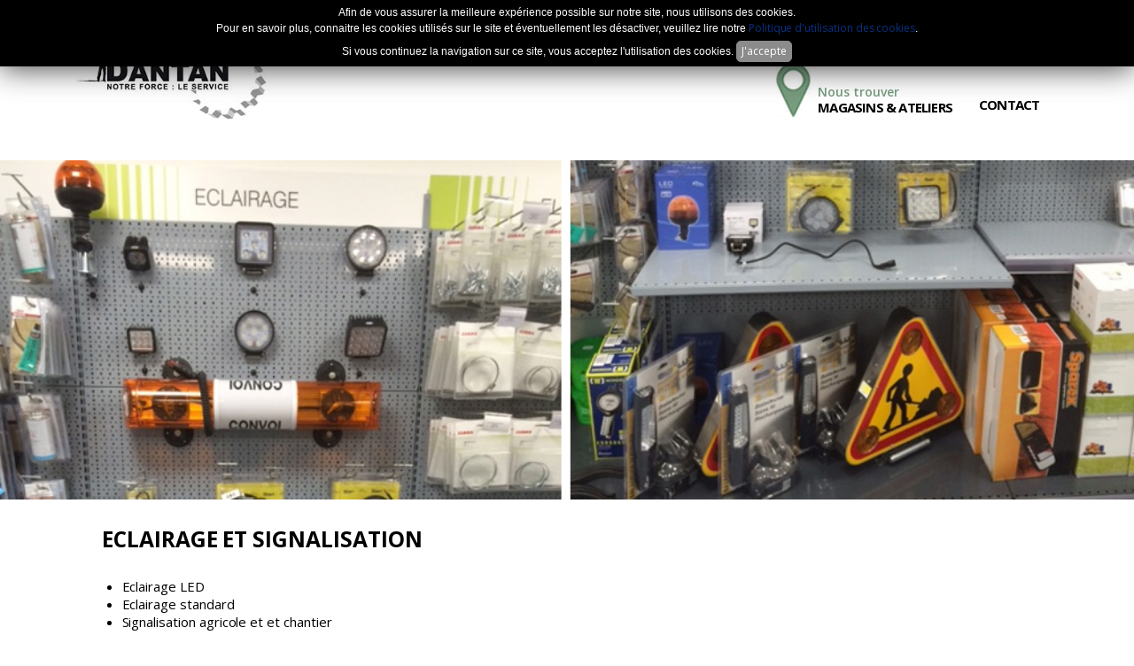

--- FILE ---
content_type: text/html; charset=UTF-8
request_url: http://dantan.fr/eclairage-et-signalisation
body_size: 5548
content:
<!DOCTYPE html PUBLIC "-//W3C//DTD XHTML 1.0 Transitional//EN" "http://www.w3.org/TR/xhtml1/DTD/xhtml1-transitional.dtd"> <html xmlns="http://www.w3.org/1999/xhtml"> <head> <script async src="https://www.googletagmanager.com/gtag/js?id=AW-820792420"></script> <script>
	  window.dataLayer = window.dataLayer || [];
	  function gtag(){dataLayer.push(arguments);}
	  gtag('js', new Date());
	</script> <meta http-equiv="Content-Type" content="text/html; charset=utf-8"> <meta name="viewport" content="width=1002" /> <title>Eclairage et Signalisation</title> <meta name="description" content="Vente de matériel agricole neuf et d'occasion, matériel de jardin pour particuliers et professionnels Val d'Oise et Eure." /> <script type="text/javascript">
	var baseUrl = "";
    var skinUrl = "/skins/dantan";
    var currentLangId = "1";
    var ajax_apiKey = "e53a1d62004d1a2ff7d2e18b17b9cd89";
    var commonLibUrl = "/common_lib";
	</script> <link rel="icon" type="image/png" sizes="32x32" href="/favicon-32x32.png"> <link rel="icon" type="image/png" sizes="16x16" href="/favicon-16x16.png"> <link rel="shortcut icon" href="/favicon.ico" type="img/x-icon"> <link rel="stylesheet" href="/lib/resetcss/reset.min.css" type="text/css" /> <link href="/common_lib/lib/formValidation/v2.6.1/css/validationEngine.jquery.css" media="screen" rel="stylesheet" type="text/css" /> <link href="/common_lib/lib//shareplus/themes/default/style.css" media="screen" rel="stylesheet" type="text/css" /> <link rel="stylesheet" href="/skins/dantan/css/content.css" type="text/css" /> <link rel="stylesheet" href="/skins/dantan/css/base.css" type="text/css" /> <link rel="stylesheet" href="/skins/dantan/css/design.css" type="text/css" /> <link rel="stylesheet" href="/skins/dantan/css/blocs.css" type="text/css" /> <link rel="stylesheet" href="/lib/bxslider/jquery.bxslider.css" /> <link rel="stylesheet" href="/common_lib/lib/fancybox/2.1.4/jquery.fancybox.css" type="text/css" /> <link rel="stylesheet" href="/lib/superfish/css/megafish.css"> <link rel="stylesheet" href="/common_lib/lib/photoSwipe/3.0.5/photoswipe.css" type="text/css" /> <link rel="stylesheet" href="/lib/boostrap-tooltip/css/bootstrap.min.css" type="text/css"> <link rel="stylesheet" href="//code.jquery.com/ui/1.10.4/themes/smoothness/jquery-ui.css"> <script src="/common_lib/lib/jquery/jquery-1.9.1.min.js"></script> <script type="text/javascript" src="/common_lib/lib/ajaxAidoo/script.js"></script> <script type="text/javascript" src="/common_lib/lib/formValidation/v2.6.1/js/languages/jquery.validationEngine-fr.js"></script> <script type="text/javascript" src="/common_lib/lib/formValidation/v2.6.1/js/jquery.validationEngine.js"></script> <script type="text/javascript" src="/common_lib/lib/formValidation/v2.6.1/js/contrib/other-validations.js"></script> <script type="text/javascript" src="/lib/bxslider/jquery.bxslider.min.js"></script> <script type="text/javascript" src="/common_lib/lib/fancybox/2.1.4/jquery.fancybox.pack.js"></script> <script type="text/javascript" src="/lib/superfish/js/superfish.js"></script> <script type="text/javascript" src="/lib/superfish/js/superclick.js"></script> <script type="text/javascript" src="/lib/superfish/js/hoverIntent.js"></script> <script type="text/javascript" src="/lib/selectup/front.js"></script> <script type="text/javascript" src="/lib/selectup/search.js"></script> <script type="text/javascript" src="/common_lib/lib/photoSwipe/3.0.5/lib/klass.min.js"></script> <script type="text/javascript" src="/common_lib/lib/photoSwipe/3.0.5/code.photoswipe.jquery-3.0.5.min.js"></script> <script type="text/javascript" src="/common_lib/lib/shareplus/shareplus.min.js"></script> <script src="//code.jquery.com/ui/1.10.4/jquery-ui.js"></script> <script type="text/javascript">$.widget.bridge('uitooltip', $.ui.tooltip);</script> <script type="text/javascript" src="/lib/boostrap-tooltip/js/bootstrap.min.js"></script> <script>
		(function(i,s,o,g,r,a,m){i['GoogleAnalyticsObject']=r;i[r]=i[r]||function(){
		(i[r].q=i[r].q||[]).push(arguments)},i[r].l=1*new Date();a=s.createElement(o),
		m=s.getElementsByTagName(o)[0];a.async=1;a.src=g;m.parentNode.insertBefore(a,m)
		})(window,document,'script','//www.google-analytics.com/analytics.js','ga');
		
		ga('create', 'UA-82218024-1', 'auto');
		ga('send', 'pageview');
		
		</script> </head> <body> <div class="cookie-bar">
        Afin de vous assurer la meilleure expérience possible sur notre site, nous utilisons des cookies.<br />
        Pour en savoir plus, connaitre les cookies utilisés sur le site et éventuellement les désactiver, veuillez lire notre <a href="/politique-cookies">Politique d'utilisation des cookies</a>.<br />
        Si vous continuez la navigation sur ce site, vous acceptez l'utilisation des cookies.
        <a href="#" class="accept">J'accepte</a></br> </div> <style>
        .cookie-bar {
                display: none;
                font-family: Arial, Helvetica, sans-serif;
                position: fixed;
                top: 0;
                left: 0;
                right: 0;
                z-index: 9999999;
                text-align: center;
                background-color: #000;
                color: white;
                padding: 5px;
                line-height: 1.5;
                -webkit-box-shadow: 0px 2px 34px 0px rgba(0,0,0,0.75);
                -moz-box-shadow: 0px 2px 34px 0px rgba(0,0,0,0.75);
                box-shadow: 0px 2px 34px 0px rgba(0,0,0,0.75);
                font-size: 12px;
        }
        .cookie-bar a {
                color: #093184;
        }
        .cookie-bar a:hover {
                color: #b1b2b2;
        }
        .cookie-bar a.accept {
                display: inline-block;
                color: white;
                background-color: #8B8B8B;
                border: 1px solid #8B8B8B;
                -webkit-border-radius: 5px;
                -moz-border-radius: 5px;
                border-radius: 5px;
                padding: 2px 5px;
                margin-top: 5px;
        }
        .cookie-bar a.accept:hover {
                border-color: white;
                background-color: #ccc;
                color: black;
        }
        </style> <script>
        $(document).ready(function(){
            
            var name_site = 'Dantan';
                var name_cookie = 'message-cookie-site-'+name_site;

            if (document.cookie.indexOf(name_cookie) >= 0) {
              $('.cookie-bar').hide();
            }
            else { 
              $('.cookie-bar').show();
            }
                
            $('.cookie-bar .accept').on('click', function(e){
              e.preventDefault();
              $('.cookie-bar').hide();

                var expiry = new Date();
                expiry.setMonth(expiry.getMonth() + 6); // 6 mois d'activité
                document.cookie = name_cookie + "=yes; expires=" + expiry.toGMTString();
            });
        });
     </script> <div id="global" class="template-110 general_template "> <div id="container" class="container"> <div id="header" class="ph_horizontal"> <div id="header1"><div class="wrapper"><div class="bloc bloc-menu bloc-502 menu_top single size-25"> <div id="menu-783-bloc-502" class="deroule horizontal"> <ul class="level-1"> <li id="menu-item-784" class="li_compte   first idx-1"> <a class="" href="/selectup_middle/index" > <span class="icon_menu">Mon compte</span> <span class="subTitle"></span> </a> </li> <li id="menu-item-785" class="li_selection    idx-2"> <span class="separator"> </span> <a class="" href="/selectup_middle/selection" > <span class="icon_menu">Sélection</span> <span class="subTitle"></span> </a> </li> <li id="menu-item-786" class="li_comparateur   last idx-3"> <span class="separator"> </span> <a class="" href="/comparateur" > <span class="icon_menu">Comparateur</span> <span class="subTitle"></span> </a> </li> </ul> </div> <script type="text/javascript">
$(document).ready(function() {

	(function($) {
		
		$.menu = function(element, options) {
		
			// Defaults options
			var defaults = {
				classHover : "hover",
				align : "horizontal"
			}
			
			var plugin = this;
			plugin.opts = {}
			
			var $element = $(element),  // reference to the jQuery version of DOM element the plugin is attached to
				element = element;     // reference to the actual DOM element
			
			plugin.init = function() {
				plugin.opts = $.extend({}, defaults, options);
				
				$element.find("li").hover(function(){
					$(this).addClass(plugin.opts.classHover);
					if( plugin.opts.align == "Vertical" )
						$(this).find("ul:first").css("display", "block");
					$('ul:first',this).css('visibility', 'visible');
				}, function(){
					$(this).removeClass(plugin.opts.classHover);
					if( plugin.opts.align == "Vertical" )
						$(this).find("ul:first").css("display", "none");
					$('ul:first',this).css('visibility', 'hidden');
				});
			}
			
			plugin.init();
		}
		
		$.fn.menu = function(options) {
			return this.each(function() {
				if (undefined == $(this).data('menu')) {
					var plugin = new $.menu(this, options);
					$(this).data('menu', plugin);
				}
			});
		}
		
	})(jQuery);

	$("#menu-783-bloc-502 .level-1").menu({"align":"0"}); // level 1 ul attach
});
</script> <div class="clear"></div> </div><div class="clear"></div></div></div> <div id="header2"><div class="wrapper"><div class="bloc bloc-staticHtml bloc-504 top_logo first size-100"> <div class="content" > <div class="text"> <p><a href="/"><img src="/resources/cms_local/upload/logo-roue-noir.jpg" alt="Dantan : Motoculture, Mat&eacute;riel agricole, et mat&eacute;riel de jardin Eure (27) &amp; Val d'Oise (95)" width="251" height="94" /></a></p> </div> </div><div class="clear"></div> </div><div class="bloc bloc-menu bloc-505 menu_main size-25"> <div id="menu-776-bloc-505" class="deroule horizontal"> <ul class="level-1"> <li id="menu-item-1617" class="menu-contact   first idx-1"> <a class="" href="/contactez-nous" > <span class="icon_menu">Contact</span> <span class="subTitle"></span> </a> </li> <li id="menu-item-1618" class="groupe-dantan-menu    idx-2"> <span class="separator"> </span> <a class="" href="/groupe-dantan" > <span class="icon_menu">Groupe Dantan</span> <span class="subTitle"></span> </a> </li> <li id="menu-item-1616" class="   last idx-3"> <span class="separator"> </span> <a class="" href="/magasins-ateliers-reparation" > <span class="icon_menu">Magasins & ateliers</span> <span class="subTitle">Nous trouver</span> </a> </li> </ul> </div> <script type="text/javascript">
$(document).ready(function() {

	(function($) {
		
		$.menu = function(element, options) {
		
			// Defaults options
			var defaults = {
				classHover : "hover",
				align : "horizontal"
			}
			
			var plugin = this;
			plugin.opts = {}
			
			var $element = $(element),  // reference to the jQuery version of DOM element the plugin is attached to
				element = element;     // reference to the actual DOM element
			
			plugin.init = function() {
				plugin.opts = $.extend({}, defaults, options);
				
				$element.find("li").hover(function(){
					$(this).addClass(plugin.opts.classHover);
					if( plugin.opts.align == "Vertical" )
						$(this).find("ul:first").css("display", "block");
					$('ul:first',this).css('visibility', 'visible');
				}, function(){
					$(this).removeClass(plugin.opts.classHover);
					if( plugin.opts.align == "Vertical" )
						$(this).find("ul:first").css("display", "none");
					$('ul:first',this).css('visibility', 'hidden');
				});
			}
			
			plugin.init();
		}
		
		$.fn.menu = function(options) {
			return this.each(function() {
				if (undefined == $(this).data('menu')) {
					var plugin = new $.menu(this, options);
					$(this).data('menu', plugin);
				}
			});
		}
		
	})(jQuery);

	$("#menu-776-bloc-505 .level-1").menu({"align":"0"}); // level 1 ul attach
});
</script> <div class="clear"></div> </div><div class="bloc bloc-popup bloc-577  last size-50"> <div class="clear"></div> </div><div class="clear"></div></div><div class="clear"></div></div> <div id="header3"><div class="wrapper"><div class="bloc bloc-diaporama bloc-533 slider_general single size-25"> <style>
/*#diaporama-201 .bx-wrapper {
	height: 300px !important;
}*/
</style> <div id="diaporama-201" class="diaporama diapo_classic"> <ul> <li class="diapo" id="diapo1"> <img src="/resources/cms_local/multi_upload/diaporama/eclairage1_1468856882.jpg" /> </li> </ul> </div> <script type="text/javascript">
	$('#diaporama-201').find('ul').bxSlider({
	
		                                                             
							auto: false,
						autoHover: true,
			mode: 'fade',
			displaySlideQty: 1,
			moveSlideQty: 1,
			
			
							pager: true,
							pause: 2000,		controls: true
		
	});
</script> <div class="clear"></div> </div><div class="clear"></div></div><div class="clear"></div></div> <div class="clear"></div> </div> <div class="clear"></div> <div id="container_center"> <div id="container_content"> <div id="content_middle"> <div id="content"> <div class="content-core-defaut"> <div class="document"> <h1 class="headline">Eclairage et Signalisation</h1> <div class="document_content"> <ul> <li>Eclairage LED</li> <li>Eclairage standard</li> <li>Signalisation agricole et et chantier</li> </ul> <p>&nbsp;</p> <p>Bien voir et &ecirc;tre vu, vous trouverez une gamme compl&egrave;te d'&eacute;clairage pour travailler en s&eacute;curit&eacute; et jusqu'au bout de la nuit.</p> <p>&nbsp;</p> <p style="text-align: center;"><a href="/selectup/contact/agriculture"><img src="/resources/cms_local/upload/bouton-contact-agri.png" alt="" width="250" height="43" /></a></p> <p style="text-align: center;">&nbsp;</p> <div class="clear"></div> </div> <div class="document_content_bottom"></div> </div> <div class="clear"></div> </div> </div> <div class="clear"></div> </div> </div> <div class="clear"></div> </div> </div> <div id="footer" class="ph_horizontal"> <div id="footer4"><div class="wrapper"><div class="bloc bloc-menu bloc-511 footer_menu single size-25"> <div id="menu-791-bloc-511" class="deroule horizontal"> <ul class="level-1"> <li id="menu-item-792" class="li_mentionslegales   first idx-1"> <a class="" href="/mentions-legales" > <span class="icon_menu">Mentions légales</span> <span class="subTitle"></span> </a> </li> <li id="menu-item-793" class="li_sitemap    idx-2"> <span class="separator"> </span> <a class="" href="/plan-site" > <span class="icon_menu">Plan du site</span> <span class="subTitle"></span> </a> </li> <li id="menu-item-794" class="li_contact    idx-3"> <span class="separator"> </span> <a class="" href="/contactez-nous" > <span class="icon_menu">Contact</span> <span class="subTitle"></span> </a> </li> <li id="menu-item-1515" class="   last idx-4"> <span class="separator"> </span> <a class="" href="/boite-a-idees" > <span class="icon_menu">Boite à idées</span> <span class="subTitle"></span> </a> </li> </ul> </div> <script type="text/javascript">
$(document).ready(function() {

	(function($) {
		
		$.menu = function(element, options) {
		
			// Defaults options
			var defaults = {
				classHover : "hover",
				align : "horizontal"
			}
			
			var plugin = this;
			plugin.opts = {}
			
			var $element = $(element),  // reference to the jQuery version of DOM element the plugin is attached to
				element = element;     // reference to the actual DOM element
			
			plugin.init = function() {
				plugin.opts = $.extend({}, defaults, options);
				
				$element.find("li").hover(function(){
					$(this).addClass(plugin.opts.classHover);
					if( plugin.opts.align == "Vertical" )
						$(this).find("ul:first").css("display", "block");
					$('ul:first',this).css('visibility', 'visible');
				}, function(){
					$(this).removeClass(plugin.opts.classHover);
					if( plugin.opts.align == "Vertical" )
						$(this).find("ul:first").css("display", "none");
					$('ul:first',this).css('visibility', 'hidden');
				});
			}
			
			plugin.init();
		}
		
		$.fn.menu = function(options) {
			return this.each(function() {
				if (undefined == $(this).data('menu')) {
					var plugin = new $.menu(this, options);
					$(this).data('menu', plugin);
				}
			});
		}
		
	})(jQuery);

	$("#menu-791-bloc-511 .level-1").menu({"align":"0"}); // level 1 ul attach
});
</script> <div class="clear"></div> </div><div class="clear"></div></div></div> <div id="footer5"><div class="wrapper"><div class="bloc bloc-staticHtml bloc-513 footer_copyrights first size-25"> <div class="content" > <div class="text"> <p>&copy; 2019 GROUPE DANTAN</p> </div> </div><div class="clear"></div> </div><div class="bloc bloc-staticHtml bloc-514 footer_link last size-25"> <div class="content" > <div class="text"> <p>Site r&eacute;alis&eacute; par <a href="http://crm-agile.selectup.com/" target="_blank">Select'up </a>x <a href="http://www.wonderartfactory.com/">Wonder Art Factory</a></p> </div> </div><div class="clear"></div> </div><div class="clear"></div></div></div> <div class="clear"></div> </div> <div class="clear"></div> </div> <div style='display: none'> <div id="alertbonplan" style='padding: 40px; text-align:center;'> <div>ALERTES BONS PLAN !</div> <br /> <input type="text" placeholder="VOTRE EMAIL" name="emailbonplans" style="padding: 4px;" /> <br /><br /> <input type='submit' value='VALIDER' class='send-email-bonplans' style="background-color: #73977b;
    color: #fff;
    width: 170px;
    padding: 7px;
    text-align: center;
    text-transform: uppercase;
    font-size: 16px;
    font-weight: 600;
    border-radius: 7px;
    bottom: 0;" /> </div> </div> </body> <script type="text/javascript">

	$(".title_accordeon").on("click",function(e){
      //console.log($(this).html());
      try{
        var text= $(this).nextUntil(".title_accordeon",".text_accordeon");
        $(text).toggle("300ms");
      }
      catch(e){
        console.log("erreur fonction accordéon");
      }
      
    });

	 

     function getCookie(cname) {
    	    var name = cname + "=";
    	    var ca = document.cookie.split(';');
    	    for(var i = 0; i <ca.length; i++) {
    	        var c = ca[i];
    	        while (c.charAt(0)==' ') {
    	            c = c.substring(1);
    	        }
    	        if (c.indexOf(name) == 0) {
    	            return c.substring(name.length,c.length);
    	        }
    	    }
    	    return "";
    }
 	
	
    
	function autoHeight() {
		
	    var name_cookie_bis = 'version-mobile-'+"dantan";
		if (document.cookie.indexOf(name_cookie_bis) >= 0) {
			   $valuecookie = getCookie(name_cookie_bis);
		}
		 else{
			$valuecookie = "true";
		}

		if($valuecookie=="true")
		{
			$('#container_center').css('min-height', 0);
			//console.log("document :" + $(window).height() );
			//console.log("header :" +$("#header").height());
			//console.log("footer :" +$("#footer").height());
			   $('#container_center').css('min-height', (
			     $(document).height() 
			     - $('#header').height() 
			     - $('#footer').height()
			   ));
		}
	};
		
    $(document).ready(function(){
      $('.display-tooltip').tooltip();
      $('#date').datepicker({ dateFormat: 'dd/mm/yy' });
      autoHeight();

      var name_cookie_bis = 'version-mobile-'+"dantan_demo";
      
  	  $('.change_mobile_version a').on('click', function(e){
  	    e.preventDefault();
  	
  	      var expiry = new Date();
  	      expiry.setMonth(expiry.getMonth() + 6); // 6 mois d'activité
  	      document.cookie = name_cookie_bis + "=true; expires=" + expiry.toGMTString();
  	      location.reload();
  	  });
  	  
    });

    $(window).resize(function() {
    	   autoHeight();
   	});
    
    if($('#global').hasClass("home")){
        $('#moto').mouseenter(function(){
            $('#header3').css({
                'border-top':'13px solid #80B692',
                'transition':"1s ease"
            });
            $('#diapo1').fadeIn(400);
            $('#diapo2').fadeOut(300);
            $('#diapo3').fadeOut(300);
            $('#diapo4').fadeOut(300);
        }); 
        $('#agri').mouseenter(function(){
            $('#header3').css({
                'border-top':'13px solid #BCA265',
                'transition':"1s ease"
            });
            $('#diapo2').fadeIn(400);
            $('#diapo1').fadeOut(300);
            $('#diapo3').fadeOut(300);
            $('#diapo4').fadeOut(300);
        }); 
        $('#occas').mouseenter(function(){
            $('#header3').css({
                'border-top':'13px solid #D6C79E',
                'transition':"1s ease"
            });
            $('#diapo3').fadeIn(400);
            $('#diapo1').fadeOut(300);
           $('#diapo2').fadeOut(300);
           $('#diapo4').fadeOut(300);
        });

        $('#tonte').mouseenter(function(){
            $('#header3').css({
                'border-top':'13px solid #D6C79E',
                'transition':"1s ease"
            });
            $('#diapo4').fadeIn(400);
            $('#diapo1').fadeOut(300);
           $('#diapo2').fadeOut(300);
           $('#diapo3').fadeOut(300);
        });
        	     
       }
    if($('#global').hasClass("env_motopro")){ var $env = "motopro" };
    if($('#global').hasClass("env_claas")){ var $env = "claas" };
    
    
    $(".sf-menu.level-1 .menu_full_screen li").hover( 
        function() { $(this).children().addClass('active-'+ $env) },
        function() { $(this).children().removeClass('active-' + $env) }
        
 );    
    $(".sf-menu.level-1 li").mouseleave( function () {

     $(this).removeClass('active');

});
   	
</script> <script>
$(document).ready(function(){

  $('.alert-bonplan').fancybox({
    'width'			: 650,
    'height'		: 560,
    'autoScale'		: false,
    'titleShow'		: false,
    'padding'		: 10,
    'type'			: 'inline'
  });

  $('.send-email-bonplans').on('click', function(e){
    e.preventDefault();
    $('.send-email-bonplans').attr('disabled', 'disabled');
    $.post(
        baseUrl+'/bonplans.php',
        {
            'email': $('[name="emailbonplans"]').val(),
        },
        function(datas) {
          alert('Email ajouté.')
        },
        "json"
    );
  })
});
</script> </html>

--- FILE ---
content_type: text/css; charset=utf-8
request_url: http://dantan.fr/skins/dantan/css/base.css
body_size: 4491
content:

/* ====== Feuille de styles génériques =====
 * 
 * NE PAS MODIFIER => A surcharger dans design.css
 */
 
 /* ====== reset mobiles =====*/
 
 
@media screen and (max-width: 480px) {
	 /* passer tous les éléments de largeur fixe en largeur automatique */
	 body, element1, element2 {
	   width: auto;
	   margin: 0;
	   padding: 0;
	 }

	 /* fixer une largeur maximale  de 100 % aux éléments potentiellement problématiques */
	 img, table, td, blockquote, code, pre, textarea, input, iframe, object, embed, video {
	   max-width: 100%;
	 }
	/* conserver le ratio des images et empêcher les débordements de boîtes dûs aux border ou padding */
	 img {
	   height: auto; width: auto;
	   -webkit-box-sizing: border-box;
	   -moz-box-sizing: border-box;
	   box-sizing: border-box;
	 }

	 /* gestion des mots longs */
	 textarea, table, td, th, code, pre, samp {
	   word-wrap: break-word; /* passage à la ligne forcé */
	   -webkit-hyphens: auto; /* césure propre */
	   -moz-hyphens: auto;
	   hyphens: auto;
	 }
	 code, pre, samp {
	   white-space: pre-wrap; /* passage à la ligne spécifique pour les éléments à châsse fixe */
	 }

	 /* Passer à une seule colonne (à appliquer aux éléments multi-colonnes) */
	 element1, element2 {
	   float: none;
	   width: auto;
	 }
 
	 /* réduire de façon harmonieuse toutes les tailles de polices en orientation paysage */
	html {
	-webkit-text-size-adjust: 100%;
	}
}

/* masquer ou afficher les éléments suivant les tailles */

/*cacher sous 481px*/
@media screen and (max-width: 480px){
	.hide_low481{
	   display: none !important;
	 }
}
/*cacher sous 769px*/
@media screen and (max-width: 768px){
	.hide_low769{
	   display: none !important;
	 }
}
/*cacher à partir de 481px*/
@media screen and (min-width: 481px){
	.hide_up480 {
	   display: none !important;
	 }
}
/*cacher à partir de 769px*/
@media screen and (min-width: 769px){
	.hide_up768 {
	   display: none !important;
	 }
}
 
/*==== Class génériques ====*/

.clear{
clear: both;
}
.left{
float: left;
}
.right{
float: right;
}

.center {
text-align:center;
}
.bold {
font-weight:bold;
}
.italic{
font-style: italic;
}

input{
cursor:pointer;
}
@media screen and (min-width: 769px){
	.espace_35{
	max-width:35%;
	}
	.espace_35 img{
	max-width:99%;
	}
	.espace_65{
	max-width:63%;
	}
	.espace_100{
	width:100%;
	}
}
/*==== Blocs & Placeholders ====*/

.ph_vertical .bloc{
margin-bottom:15px;
}
@media screen and (max-width: 480px){
	.ph_horizontal .bloc,
	.ph_horizontal .bloc.right,
	.ph_horizontal .bloc.left,
	.bloc.right,
	.bloc.left{
		float:none;
		margin:0 auto 5px auto;
	}
}

@media screen and (min-width: 481px) and (max-width: 768px){
	.ph_horizontal .bloc,
	.ph_horizontal .bloc.last,
	.ph_horizontal .bloc.single{
	margin:0 auto 5px auto;
	}
	.ph_vertical .bloc,
	#container_content .ph_horizontal .bloc,
	#container_content .ph_horizontal .bloc.last,
	#container_content  .ph_horizontal .bloc.single,
	#content_middle .bloc,
		.bloc.right,
	.bloc.left{
	margin:auto;
	float:none;
	}
	.ph_horizontal #footer1 .bloc,
	.ph_horizontal #footer1 .bloc.last,
	.ph_horizontal #footer2 .bloc,
	.ph_horizontal #footer2 .bloc.last{
		float:left;
	margin-right:15px;
	margin-bottom:15px;
	}
}

@media screen and (min-width:769px){
	.ph_vertical .bloc,
	.ph_horizontal .bloc{
	float:left;
	margin-right:15px;
	margin-bottom:15px;
	}
	#content_middle .bloc{
	float:left;
	margin-right:0;
	margin-bottom:15px;
	}
	#content_middle .bloc.right{
	float:right;
	}
	.ph_horizontal .bloc.last,
	.ph_horizontal .bloc.single{
	float:left;
	margin-right:0;
	}
	.ph_horizontal .bloc.right{
		float:right;
		margin-bottom:0;
	}
}
.ph_horizontal .bloc.no_float,
.ph_vertical .bloc.no_float,
.no_float{
float:none !important;
margin:auto;
}

#global {
margin: 0 auto;
text-align:left;
box-sizing: border-box; /* pour appliquer un padding fixe*/
}

#header{
display:block;
width:100%;
}


#container_center,
#container_content { 
	width:100%;
}

@media screen and (max-width: 480px){
	#container_content {
		float:none;
	}
}

@media screen and (min-width: 481px) and (max-width: 768px){
	#container_content {
		float:none;
	}
}

@media screen and (min-width:769px){
	#container_content { 
		float: left;
	}
}
#container_content #content_middle #content { display: block; }

#container_content #content_top { display: block; }
#container_content #content_top #content_top1 { }
#container_content #content_top #content_top2 { }

#sidebar_right .bloc,
#sidebar_left .bloc{
width:100%;
}

/*----sidebar----*/

@media screen and (max-width: 480px){
	#sidebar_left,
	#sidebar_left #sidebar_left1,
	#sidebar_left #sidebar_left2,
	#sidebar_right,
	#sidebar_right #sidebar_right1,
	#sidebar_right #sidebar_right2 { 
		float: none; 
	}
}

@media screen and (min-width: 481px){
	#sidebar_left,
	#sidebar_left #sidebar_left1,
	#sidebar_left #sidebar_left2,
	#sidebar_right,
	#sidebar_right #sidebar_right1,
	#sidebar_right #sidebar_right2{ 
		float: left; 
	}
}

#footer { display:block; clear:both; }

/*---------- PAGE CONTACT -----------*/

#contact_form {
position:relative;
}

#contact_form .form_desc {
display:none;
}

@media screen and (max-width: 480px){
	#contact_form .form_elem,
	.candidature .form_elem{
	text-align:center;
	}
	.contact .form_text,
	.candidature .form_text	{
		margin-bottom: 3px;
		height:14px;/*pour uniformiser la hauteur entre les différents navigateurs*/
	}
	.contact input[type="text"],
	.candidature input[type="text"]	{
		height: 17px;
		width: 231px;
	}
	.contact select,
	.candidature select	{
		height: 31px;
		width: 245px;
	}
	.contact textarea,
	.candidature textarea{
		height: 120px;
		width: 231px;
	}

	.contact input[type="text"],
	.candidature input[type="text"],
	.contact textarea,
	.candidature textarea, 	
	.contact select,
	.candidature select{
		padding: 6px;
	}
	.contact #send,
	.candidature #send{
		height: 31px;
		width: 245px;
	}
}

@media screen and (min-width: 481px){
	#contact_form #form_civilite,
	#contact_form #form_nom,
	#contact_form #form_prenom,
	#contact_form #form_telephone,
	#contact_form #form_email{
	left:0;
	}
	#contact_form #form_civilite{
	top:0;
	}
	#contact_form #form_nom{
	top:60px;
	}
	#contact_form  #form_prenom{
	top:120px;
	}
	#contact_form #form_telephone{
	top:180px;
	}
	#contact_form #form_email{
	top:240px;
	}
	#contact_form #form_sujet,
	#contact_form #form_message{
	left:0px;
	}
	#contact_form #form_sujet{
	top:300px;
	}
	#contact_form #form_message{
	top:360px;
	}
	#contact_form #form_send{
	left:0px;
	top:420px;
	}
	.contact .form_text,
	.candidature .form_text{
		margin-bottom: 3px;
		height:14px;/*pour uniformiser la hauteur entre les différents navigateurs*/
	}
	.contact input[type="text"],
	.candidature input[type="text"]{
		height: 17px;
		width: 300px;
	}
	.contact select,
	.candidature select{
		height: 31px;
		width: 312px;
	}
	.contact textarea,
	.candidature textarea{
		height: 162px;
		width: 300px;
	}
	.contact input[type="text"], 
	.contact textarea, 
	.contact select,
	.candidature input[type="text"], 
	.candidature textarea, 
	.candidature select{
		padding: 6px;
	}
	.contact #send,
	.candidature #send	{
		height: 31px;
		width: 154px;
	}
}
/* ==== MODULE Diapo / Galerie Photo ==== */

/* Bxslider : classic */
.diaporama ul {
margin: 0;
}

.diaporama .bxslider li {
position: relative;
}
.diaporama .bxslider li .caption {
position: absolute;
top: 0;
z-index: 80;
}

/* -- Galerie mozaïque -- */

#mozaique_photo a.image{
	display: block;
	float: left;
	padding: 4px;
}

#mozaique_photo:after {
    content: ".";
    display: block;
    height: 0;
    clear: both;
    visibility: hidden;
}


/* ==== Module article - vue mozaïque ==== */

#article_cat_grid li {
	display:inline-block;
	text-align:center;
	padding:4px;
	zoom:1;
	*display: inline;
	border:none;
}

/* ==== Module search ==== */

#search_results .search_result{
border-bottom:1px solid #cccccc;
padding-bottom:15px;
}

#search_results .search_result .image{
float:left;
padding:0 10px;
}

#search_results .result_title{
    font-size: 1.273em;
    line-height: 127%;
}

#search_results .description{
margin-bottom:15px;
}

#search_results .more{
text-align:right;
clear:both;
}

/* ================== Suite a revoir !!! ===================== */

/*==== Menu Déroulant : Horizontal ====*/

.bloc-menu .deroule.horizontal ul  a { 
text-decoration: none; 
}

/* LEVEL 1 */
.deroule.horizontal ul{
	position: relative;
	margin:0;
	padding:0;
}
.deroule.horizontal ul li {
	zoom: 1; /* HOVER IE6 !!!! don't modify */
	list-style: none;
	display:inline;
	margin-bottom:20px;
}
.deroule.horizontal ul li a {
	display: inline-block;
	line-height:26px;
}
.deroule.horizontal ul li.hover{
}

/* LEVEL 2 */
.deroule.horizontal ul ul {
	z-index: 150;
	width: 100px;
	visibility: hidden;
	position: absolute;
	top: 19px;
	left: 0;
	margin:0;
	padding:0;
}
.deroule.horizontal ul ul li {
	float: none;
	clear:left;
}

/* IE 6 & 7 Needs Inline Block */
.deroule.horizontal ul ul li a {
	border-right: none;
	width: 100%;
	display: inline-block;
	line-height:26px;
}

/* 	LEVEL 3 */
.deroule.horizontal ul ul ul {
	left: 100%;
	top: -5px;
}

/*==== Menu deroulant : Vertical ====*/

.deroule.vertical ul li ul { visibility:visible; }

.deroule.vertical ul {
	position: static;
	left: 10px;
}

.deroule.vertical ul li{
	list-style:none;
	margin:0;
	padding:0;
	width:80px;
}

.deroule.vertical ul ul {
	position:absolute;
	top:0;
	left:80px;
}

.deroule.vertical ul li {
	position:relative;
	margin:0px;
	padding:0px;
}

.deroule.vertical  ul a {
	display:block;
	width:100%;
	text-decoration: none;
	width: 80px;
}

.deroule.vertical ul a {
	text-decoration: none;
}

/*==== Menu Fixe : Horizontal ====*/

.fixe.horizontal ul.level-1 li{
display:block;
float:left;
}

.fixe.horizontal ul.level-2{
margin:0;
}

.fixe.horizontal ul.level-2 li{
float:none;
padding:0;
}

/*==== Menu Fixe : vertical ====*/

/*======Formulaires selectup=====*/

#contact_form  #form_idcar,
#contact_form  #form_ref_dms,
#contact_form  #form_vehicule_marque,
#contact_form  #form_vehicule_modele,
#contact_form  #form_concession_desc,
#contact_form  #form_concession_adresse3{
margin:0;
}


/*==== SU : SELECTION OCCASION CLASSIC ====*/

.bloc-selectupVehiculesv2 .item{
float:left;
margin:10px;
width:96px;
}

.bloc-selectupVehiculesv2 .item .image{
width:96px;
height:72px;
}

.bloc-selectupVehiculesv2 .item .info{
border:1px solid #bbbab8;
margin-top:3px;
}

/*==== SU : TOP 10 SLIDER ====*/

.bloc-selectupVehiculesv2{
margin-bottom:15px;
width:100%;
}

#slider_body{
clear:both;
position:relative;
}

.slider_carrousel{
margin:auto;
}

.slider_carrousel li.item_top10{
width:96px;
padding:5px;
}

.slider_carrousel  li.item_top10 a{
display:block;
width:96px;
height:72px;
}

.slider_carrousel  li.item_top10 img{
display:block;
height:72px;
width:96px;
}

#prevBtn{
cursor:pointer;
position:absolute;
right:0;
top:0;
}

#prevBtn img{
padding-top:5px;
}

#nextBtn{
cursor:pointer;
position:absolute;
left:0;
top:0;
}

#nextBtn img{
padding-top:5px;
}

.info .modele{
display:block;
overflow:hidden;
}

/*==== STYLES DE BASE BX SLIDER ====*/

.bx-wrapper{
margin:auto;
}

/*next button*/
.bx-next {
	position:absolute;
	top:26px;
	right:0;
	z-index:900;
	width: 26px;
	height: 45px;
	text-indent: -999999px;
	background: url(../img/caroussel_left.png) no-repeat;
}

/*previous button*/
.bx-prev {
	position:absolute;
	top:30px;
	left:0;
	z-index:10;
	width: 26px;
	height: 45px;
	text-indent: -999999px;
	background: url(../img/caroussel_right.png) no-repeat;
}

/*====BLOC ACTUALITES==== */

.bloc-articlesv2 {
text-align:left;
position:relative;
}

.bloc-articlesv2 .article .image{
float:left;
padding:0 5px 0 0;
}

.bloc-articlesv2 a.linkArchives{
position:absolute;
top:17px;
right:15px;
}

/*====BLOC ACTUALITES V2==== */

.bloc-articles ul, .bloc-articles li {
margin: 0;
padding: 0;
}

.bloc-articles .no-scroll li {
list-style-type: none;	
}

.bloc-articles .no-scroll.align-hori li {
float: left;
min-height: 90px;
display: inline-block;
}

/*====AFFICHAGE 1 ACTUALITE==== */

.view_article .image{
margin: 10px 0;
}

/*=========MOTEUR DE RECHERCHE SELECTUP=========*/
.bloc-selectupSearchv2 .select label{
display:none;
}

.bloc-selectupSearchv2 .select,
.bloc-selectupSearchv2 .slider{
margin:0 0 10px 0;
}
/* skin slider (search bloc etc...)*/

.ui-slider { 
position:relative; 
text-align:left; 
}

.ui-slider a:nth-child(2){
background-image:url(../img/slider_left.png); 
}

.ui-slider a:nth-child(3){
background-image:url(../img/slider_right.png); 
}

.ui-slider-horizontal .ui-slider-handle {
background-image:url(../img/plot_slider.png); 
height:18px; 
margin-left: -10px; 
top:0; 
width:18px; 
}

.ui-slider .ui-slider-handle { 
cursor:pointer; 
position:absolute; 
z-index:2; 
}

.ui-slider-horizontal {
background-image: url("../img/slider_range.gif");
height:11px;
margin:auto;
width:210px;
}

/*=========LIENS DE REFERENCEMENT=========*/

.bloc-selectupSearchLinkv2{
clear:both;
}

.bloc-selectupSearchLinkv2 ul,
.bloc-selectupSearchLinkv2 li{
display:inline;
}

/*=====RESULTATS DE RECHERCHE====*/

.intro,
.outro{
padding-left:10px;
}

/*=====MODULE JOB====*/

.line_formjobs{
margin:0 0 10px 0;
}

.line_formjobs #sector_job{
margin-left:10px;
}


/*===== alerts ====*/

.alert-success {
    background-color: #DFF0D8;
    border-color: #D6E9C6;
    color: #468847;
}

.alert-warning {
    background-color: #FCF8E3;
    border: 1px solid #FBEED5;
    color: #C09853;
}

.alert-error {
   	background-color: #F2DEDE;
    border-color: #EED3D7;
    color: #B94A48;
}

.alert {
    text-align: center;
    border-radius: 4px 4px 4px 4px;
    margin-bottom: 18px;
    padding: 8px 35px 8px 14px;
    text-shadow: 0 1px 0 rgba(255, 255, 255, 0.5);
}

.alert li{
	list-style: none outside none;
    margin-left: 0;
}

/*===== Pagination (twitter bootstrap v2.2.2) =====*/
.pagination {
  margin: 20px 0;
}
.pagination ul {
  display: inline-block;
  *display: inline;
  /* IE7 inline-block hack */

  *zoom: 1;
  margin-left: 0;
  margin-bottom: 0;
  -webkit-border-radius: 4px;
  -moz-border-radius: 4px;
  border-radius: 4px;
  -webkit-box-shadow: 0 1px 2px rgba(0, 0, 0, 0.05);
  -moz-box-shadow: 0 1px 2px rgba(0, 0, 0, 0.05);
  box-shadow: 0 1px 2px rgba(0, 0, 0, 0.05);
}
.pagination ul > li {
  display: inline;
}
.pagination ul > li > a,
.pagination ul > li > span {
  float: left;
  padding: 4px 12px;
  line-height: 20px;
  text-decoration: none;
  background-color: #ffffff;
  border: 1px solid #dddddd;
  border-left-width: 0;
}
.pagination ul > li > a:hover,
.pagination ul > .active > a,
.pagination ul > .active > span {
  background-color: #f5f5f5;
}
.pagination ul > .active > a,
.pagination ul > .active > span {
  color: #999999;
  cursor: default;
}
.pagination ul > .disabled > span,
.pagination ul > .disabled > a,
.pagination ul > .disabled > a:hover {
  color: #999999;
  background-color: transparent;
  cursor: default;
}
.pagination ul > li:first-child > a,
.pagination ul > li:first-child > span {
  border-left-width: 1px;
  -webkit-border-top-left-radius: 4px;
  -moz-border-radius-topleft: 4px;
  border-top-left-radius: 4px;
  -webkit-border-bottom-left-radius: 4px;
  -moz-border-radius-bottomleft: 4px;
  border-bottom-left-radius: 4px;
}
.pagination ul > li:last-child > a,
.pagination ul > li:last-child > span {
  -webkit-border-top-right-radius: 4px;
  -moz-border-radius-topright: 4px;
  border-top-right-radius: 4px;
  -webkit-border-bottom-right-radius: 4px;
  -moz-border-radius-bottomright: 4px;
  border-bottom-right-radius: 4px;
}
.pagination-centered {
  text-align: center;
}
.pagination-right {
  text-align: right;
}
.pagination-large ul > li > a,
.pagination-large ul > li > span {
  padding: 11px 19px;
  font-size: 17.5px;
}
.pagination-large ul > li:first-child > a,
.pagination-large ul > li:first-child > span {
  -webkit-border-top-left-radius: 6px;
  -moz-border-radius-topleft: 6px;
  border-top-left-radius: 6px;
  -webkit-border-bottom-left-radius: 6px;
  -moz-border-radius-bottomleft: 6px;
  border-bottom-left-radius: 6px;
}
.pagination-large ul > li:last-child > a,
.pagination-large ul > li:last-child > span {
  -webkit-border-top-right-radius: 6px;
  -moz-border-radius-topright: 6px;
  border-top-right-radius: 6px;
  -webkit-border-bottom-right-radius: 6px;
  -moz-border-radius-bottomright: 6px;
  border-bottom-right-radius: 6px;
}
.pagination-mini ul > li:first-child > a,
.pagination-small ul > li:first-child > a,
.pagination-mini ul > li:first-child > span,
.pagination-small ul > li:first-child > span {
  -webkit-border-top-left-radius: 3px;
  -moz-border-radius-topleft: 3px;
  border-top-left-radius: 3px;
  -webkit-border-bottom-left-radius: 3px;
  -moz-border-radius-bottomleft: 3px;
  border-bottom-left-radius: 3px;
}
.pagination-mini ul > li:last-child > a,
.pagination-small ul > li:last-child > a,
.pagination-mini ul > li:last-child > span,
.pagination-small ul > li:last-child > span {
  -webkit-border-top-right-radius: 3px;
  -moz-border-radius-topright: 3px;
  border-top-right-radius: 3px;
  -webkit-border-bottom-right-radius: 3px;
  -moz-border-radius-bottomright: 3px;
  border-bottom-right-radius: 3px;
}
.pagination-small ul > li > a,
.pagination-small ul > li > span {
  padding: 2px 10px;
  font-size: 11.9px;
}
.pagination-mini ul > li > a,
.pagination-mini ul > li > span {
  padding: 0 6px;
  font-size: 10.5px;
}
.searchalert {
	border-bottom: 1px solid #ccc;
	margin-bottom: 15px;
	padding-bottom: 15px;
}
.searchalert .alert_link {
	margin-top: 15px;
}
.searchalert .alert_link a {
	margin-right: 15px;	
}

--- FILE ---
content_type: application/javascript
request_url: http://dantan.fr/lib/selectup/search.js
body_size: 3761
content:
$(document).ready( function() {
	
	if ($('.bloc-selectupSearchv2').find('#su_carrosserie').length != 0) {
		$('.bloc-selectupSearchv2').find('#su_carrosserie').on('click', 'a', function(e){
			e.preventDefault();
			var url = baseUrl + '/selectup/occasion/' + 'gamme-' + encodeURIComponent($(this).data('carrosserie'));
			window.location.href = url;
		});
	}
	
	if ($('.selectup-menu').find('.carrosseries').length != 0) {
		$('.selectup-menu').find('.carrosseries').on('click', 'a', function(e){
			e.preventDefault();
			var url = baseUrl + '/selectup/occasion/' + 'carrosserie-' + encodeURIComponent($(this).data('carrosserie'));
			window.location.href = url;
		});
	}
	
	var forms = $('div[id|="search-vehicule"]');
	
	forms.each(function(i, e){
		
		get_datas(["type"]);
		//new
		var current_gamme	= $(e).find('#gamme');
		//----
		var current_famille 		= $(e).find('#famille');
		var current_carrosserie 	= $(e).find('#carrosserie');
		var current_activite 		= $(e).find("#activite");
		var current_marque  		= $(e).find('#marque');
		var current_modele 			= $(e).find('#modele');
		var current_version 		= $(e).find('#version');
		var current_gear 			= $(e).find('#gear');
		var current_ville 			= $(e).find('#ville');
		var current_couleur 		= $(e).find('#couleur');
		var current_energie 		= $(e).find('#energie');
		var current_budget 			= $(e).find('#budget_select');
		var current_budget_min 		= $(e).find('#budget_min');
		var current_budget_max 		= $(e).find('#budget_max');
		var current_budget_min_conf	= $(e).find('#conf_budget_min');
		var current_budget_max_conf = $(e).find('#conf_budget_max');
		var current_km	 		= 	$(e).find('#su_km');
		var current_km_min 			= $(e).find('#km_min');
		var current_km_max 			= $(e).find('#km_max');
		var current_km_min_conf		= $(e).find('#conf_km_min');
		var current_km_max_conf		= $(e).find('#conf_km_max');
		var current_annee	 		= $(e).find('#su_annee');
		var current_annee_min 		= $(e).find('#annee_min');
		var current_annee_max 		= $(e).find('#annee_max');
		var current_annee_min_conf	= $(e).find('#conf_annee_min');
		var current_annee_max_conf	= $(e).find('#conf_annee_max');
		
		var current_mensualite 			= $(e).find('#mensualite_select');
		var current_mensualite_min 		= $(e).find('#mensualite_min');
		var current_mensualite_max 		= $(e).find('#mensualite_max');
		var current_mensualite_min_conf	= $(e).find('#conf_mensualite_min');
		var current_mensualite_max_conf = $(e).find('#conf_mensualite_max');
		// ----- INITIALISATION -----
		
		if (current_marque.length == 0) {
			get_datas(["modele"]);
		}
		else {
			if(current_marque.val() == 0) {
				current_modele.attr("disabled", "disabled");
				current_version.attr("disabled", "disabled");
			}
			else {
				get_datas(["modele"]);
			}
			if(current_modele.val() == 0) {
				current_version.attr("disabled", "disabled");
			}
		}
		
		// ----- EVENTS -----
		
		// Type
		$(e).find('input[name="type"]').on("change", function(elem){

			if($(e).find('input[name="type"]:checked').val() == '1')
				$(e).find('#toSwitchIfNeuf').hide("slow");
			else
				$(e).find('#toSwitchIfNeuf').show("slow");
			
			toUpdate = new Array();
			
			if(current_activite.length != 0) {
				current_activite.val("0");
				toUpdate.push("activite");
			}
			
			if(current_famille.length != 0) {
				current_famille.val("");
				toUpdate.push("famille");
			}
			
			if(current_gamme.length != 0) {
				current_gamme.val("0");
				toUpdate.push("gamme");
			}
			
			if(current_marque.length != 0) {
				current_marque.val("0");
				toUpdate.push("marque");
			}
			if(current_modele.length != 0) {
				current_modele.val("0");
				toUpdate.push("modele");
			}
			
			if(current_energie.length != 0) {
				current_energie.val("0");
				toUpdate.push("energie");
			}
			
			if(current_ville.length != 0) {
				current_ville.val("0");
				toUpdate.push("ville");
			}
			if(current_version.length != 0) {
				current_version.val("0");
				toUpdate.push("version");
			}
			
			get_datas(toUpdate);
		});
	
		// Famille
		if (current_famille.length != 0) {
			current_famille.on("change", function(){
				
				type_marque = current_marque.prop('tagName').toLowerCase();
				
				toUpdate = new Array();
				if(current_gamme.length != 0) {
					current_gamme.val("0");
					toUpdate.push("gamme");
				}
				
				if(current_marque.length != 0) {
					current_marque.val("0");
					toUpdate.push("marque");
				}
				if(current_modele.length != 0) {
					current_modele.val("0");
					toUpdate.push("modele");
				}
				
				if(current_energie.length != 0) {
					current_energie.val("0");
					toUpdate.push("energie");
				}
				
				if(current_ville.length != 0) {
					current_ville.val("0");
					toUpdate.push("ville");
				}
				if(current_version.length != 0) {
					current_version.val("0");
					toUpdate.push("version");
				}
				get_datas(toUpdate);
			});				
		}
		
		// Activite
		if (current_activite.length != 0) {		
			current_activite.on("change", function(){

				type_marque = current_marque.prop('tagName').toLowerCase();
				
				toUpdate = new Array();
				if(current_famille.length != 0) {
					current_famille.val("");
					toUpdate.push("famille");
				}
				
				if(current_gamme.length != 0) {
					current_gamme.val("0");
					toUpdate.push("gamme");
				}
				
				if(current_marque.length != 0) {
					current_marque.val("0");
					toUpdate.push("marque");
				}
				if(current_modele.length != 0) {
					current_modele.val("0");
					toUpdate.push("modele");
				}
				
				if(current_energie.length != 0) {
					current_energie.val("0");
					toUpdate.push("energie");
				}
				
				if(current_ville.length != 0) {
					current_ville.val("0");
					toUpdate.push("ville");
				}
				if(current_version.length != 0) {
					current_version.val("0");
					toUpdate.push("version");
				}
				get_datas(toUpdate);
			});				
		}
		
		
		// Carosserie
		if (current_carrosserie.length != 0) {
			current_carrosserie.on("change", function(){
				
				type_marque = current_marque.prop('tagName').toLowerCase();
	
				if(type_marque == "select")
					current_marque.val("0").attr("disabled", "disabled");
				
				current_modele.val("0").attr("disabled", "disabled");
				current_version.val("0").attr("disabled", "disabled");
				
				if(type_marque == "select")
					get_datas(["marque"]);
				else
					get_datas(["modele"]);
			});				
		}
		
		//new
			// gamme
		if (current_gamme.length != 0) {
			current_gamme.on("change", function(){
				toUpdate = new Array();
				
				if(current_marque.length != 0) {
					current_marque.val("0");
					toUpdate.push("marque");
				}
				if(current_modele.length != 0) {
					current_modele.val("0");
					toUpdate.push("modele");
				}
				
				if(current_energie.length != 0) {
					current_energie.val("0");
					toUpdate.push("energie");
				}
				
				if(current_ville.length != 0) {
					current_ville.val("0");
					toUpdate.push("ville");
				}
				if(current_version.length != 0) {
					current_version.val("0");
					toUpdate.push("version");
				}
				get_datas(toUpdate);
			});
		}
		//----
		
		// Marque
		if (current_marque.length != 0) {
			current_marque.on("change", function(){
				current_modele.val("0").attr("disabled", "disabled");
				if (current_modele.hasClass('styled'))
					current_modele.parent().find('span').addClass('disabled');
				
				current_version.val("0").attr("disabled", "disabled");
				if (current_version.hasClass('styled'))
					current_version.parent().find('span').addClass('disabled');
				
				toUpdate = new Array();
				
				if(current_modele.length != 0) {
					current_modele.val("0");
					toUpdate.push("modele");
				}
				
				if(current_energie.length != 0) {
					current_energie.val("0");
					toUpdate.push("energie");
				}
				
				if(current_ville.length != 0) {
					current_ville.val("0");
					toUpdate.push("ville");
				}
				if(current_version.length != 0) {
					current_version.val("0");
					toUpdate.push("version");
				}
				get_datas(toUpdate);
			});
		}
		
		// Modele
		if (current_modele.length != 0) {		
			current_modele.on("change", function(){
				current_version.val("0").attr("disabled", "disabled");
				
				toUpdate = new Array();
				if(current_version.length != 0) {
					current_version.val("0");
					toUpdate.push("version");
				}
				
				if(current_energie.length != 0) {
					current_energie.val("0");
					toUpdate.push("energie");
				}
				
				if(current_ville.length != 0) {
					current_ville.val("0");
					toUpdate.push("ville");
				}
				get_datas(toUpdate);
			});	
		}
		
		// Version
		if (current_version.length != 0) {
			current_version.on("change", function(){
				toUpdate = new Array();
				if(current_energie.length != 0) {
					current_energie.val("0");
					toUpdate.push("energie");
				}
				
				if(current_ville.length != 0) {
					current_ville.val("0");
					toUpdate.push("ville");
				}
				get_datas(toUpdate);
			});
		}
	
		// Ville
		if (current_ville.length != 0) {
			current_ville.on("change", function(){
				get_datas([]);
			});
		}
	
		// Couleur
		if (current_couleur.length != 0) {
			current_couleur.on("change", function(){
				get_datas([]);
			});
		}
		
		// Energie
		if (current_energie.length != 0) {
			current_energie.on("change", function(){
				toUpdate = new Array();
				if(current_ville.length != 0) {
					current_ville.val("0");
					toUpdate.push("ville");
				}
				get_datas(toUpdate);
			});
		}
		
		// Boite de vitesse
		if (current_gear.length != 0) {
			current_gear.on("change", function(){
				get_datas([]);
			});
		}
		
		if (current_budget.length != 0)	{
			current_budget.on("change", function(){
				if ($(this).hasClass('styled')) {
					$(this).parent().find('span.select').text($(this).find(':selected').text());
				}
				var str="option[value="+$(this).val()+"]";
				var opt=$(this).find(str);
				if(!typeof opt === 'undefined')
				{
					var valmin=0;
					var valmax=0;
				}
				else{
					var valmin=$(opt).attr("valmin");
					var valmax=$(opt).attr("valmax");
				}
				current_budget_min.val(valmin);
				current_budget_max.val(valmax);
				get_datas([]);
			});
		}
		
		// Année
		if ($(e).find('#display_annee').length != 0)	{
			$('#slider-annee').slider({
				range: true,
				min: parseInt($('#conf_annee_min').val()),
				max: parseInt($('#conf_annee_max').val()),
				values: [parseInt($('#annee_min').val()), parseInt($('#annee_max').val())],
				animate: true,
				stop: function( event, ui ) {
					$("#annee_min_aff").html(ui.values[0]);
					$("#annee_max_aff").html(ui.values[1]);
					$('#annee_min').val(ui.values[0]);
					$('#annee_max').val(ui.values[1]);
				},
				slide: function(event, ui) {
					$('#slider-annee-label span').text('de ' + ui.values[0] + ' à ' + ui.values[1]);
				}
			});
		}
		
		// Année
		if ($(e).find('#display_budget').length != 0)	{
			$('#slider-budget').slider({
				range: true,
				min: parseInt($('#conf_budget_min').val()),
				max: parseInt($('#conf_budget_max').val()),
				values: [parseInt($('#budget_min').val()), parseInt($('#budget_max').val())],
				animate: true,
				stop: function( event, ui ) {
					$("#budget_min_aff").html(ui.values[0]);
					$("#budget_max_aff").html(ui.values[1]);
					$('#budget_min').val(ui.values[0]);
					$('#budget_max').val(ui.values[1]);
				},
				slide: function(event, ui) {
					$('#slider-budget-label span').text('de ' + ui.values[0] + ' à ' + ui.values[1]);
				}
			});
		}
		
		if (current_mensualite.length != 0)	{
			current_mensualite.on("change", function(){
				if ($(this).hasClass('styled')) {
					$(this).parent().find('span.select').text($(this).find(':selected').text());
				}
				var str="option[value="+$(this).val()+"]";
				var opt=$(this).find(str);
				if(!typeof opt === 'undefined')
				{
					var valmin=0;
					var valmax=0;
				}
				else{
					var valmin=$(opt).attr("valmin");
					var valmax=$(opt).attr("valmax");
				}
				current_mensualite_min.val(valmin);
				current_mensualite_max.val(valmax);
				get_datas([]);
			});
		}
		
		//mensualite
		if ($(e).find('#display_mensualite').length != 0)	{
			$('#slider-mensualite').slider({
				range: true,
				min: parseInt($('#conf_mensualite_min').val()),
				max: parseInt($('#conf_mensualite_max').val()),
				values: [parseInt($('#mensualite_min').val()), parseInt($('#mensualite_max').val())],
				animate: true,
				stop: function( event, ui ) {
					$("#mensualite_min_aff").html(ui.values[0]);
					$("#mensualite_max_aff").html(ui.values[1]);
					$('#mensualite_min').val(ui.values[0]);
					$('#mensualite_max').val(ui.values[1]);
				},
				slide: function(event, ui) {
					$('#slider-mensualite-label span').text('de ' + ui.values[0] + ' à ' + ui.values[1]);
				}
			});
		}
		
		// Année
		
        if ($(e).find('#display_km').length != 0)	{
            $('#slider-km').slider({
                range: true,
                min: parseInt($('#conf_km_min').val()),
                max: parseInt($('#conf_km_max').val()),
                values: [parseInt($('#km_min').val()), parseInt($('#km_max').val())],
                animate: true,
                step: 1000,
                stop: function( event, ui ) {
					
					$("#km_min_aff").html(ui.values[0]);
					$("#km_max_aff").html(ui.values[1]);
					$('#km_min').val(ui.values[0]);
					$('#km_max').val(ui.values[1]);
				},
				slide: function(event, ui) {
					$('#slider-km-label span').text('de ' + ui.values[0] + ' à ' + ui.values[1]);
				}
            });
        }
		
		// Kilométrage
		if (current_km.length != 0)	{
			current_km.find("select").on("change", function(){
				if ($(this).hasClass('styled')) {
					$(this).parent().find('span.select').text($(this).find(':selected').text());
				}
				var str="option[value="+$(this).val()+"]";
				var opt=$(this).find(str);
				if(!typeof opt === 'undefined')
				{
					var valmin=0;
					var valmax=0;
				}
				else{
					var valmin=$(opt).attr("valmin");
					var valmax=$(opt).attr("valmax");
				}
				current_km_min.val(valmin);
				current_km_max.val(valmax);
				get_datas([]);
			});
		}
		
		// ----- FUNCTIONS -----
		
		function initSlider(name, step){
			$( "#slider-"+name ).slider({
				range: "min",
				min: parseInt($("#conf_"+name+"_min").val()),
				max: parseInt($("#conf_"+name+"_max").val()),
				value: parseInt($("#"+name+"_max").val()),
				animate: true,
				stop: function( event, ui ) {
					$( "#"+name+"_max" ).val($( "#slider-"+name ).slider('value'));
					$(e).find('form').submit();
				},
				slide: function(event, ui) {
					var value = parseInt(ui.value);
					
					if (value == parseInt($('#conf_' + name + '_max').val())) {
						$('#' + name + '_max_aff').text('Indifférent');
					}
					else {
						$('#' + name + '_max_aff').text(value);
					}
				},
				create: function(event, ui) {
					if (parseInt($("#"+name+"_max").val()) == parseInt($("#conf_"+name+"_max").val())) {
						$('#' + name + '_max_aff').text('Indifférent');
					}
					else {
						$('#' + name + '_max_aff').text(parseInt($("#"+name+"_max").val()));
					}
				}
			});
		}
		
		if ($(e).find('.count').length != 0)
			count();
		
		function count()
		{

			if($(e).find('input[name="type"]:checked').length)
				var type = $(e).find('input[name="type"]:checked').val();
			else
				var type = $(e).find('input[name="type"]').val();
			
			var datas = {
				"type" 				: type,
				"activite"			: current_activite.val(),
				"famille" 			: current_famille.val(),
				"carrosserie" 		: current_carrosserie.val(),
				"marque" 			: current_marque.val(),
				"modele" 			: current_modele.val(),
				"version" 			: current_version.val(),
				"ville" 			: current_ville.val(),
				"couleur"			: current_couleur.val(),
				"energie"			: current_energie.val(),
				"budget_min" 		: current_budget_min.val(),
				"budget_max" 		: current_budget_max.val(),
				"budget_min_conf" 	: current_budget_min_conf.val(),
				"budget_max_conf" 	: current_budget_max_conf.val(),
				"km_min" 			: current_km_min.val(),
				"km_max" 			: current_km_max.val(),
				"km_min_conf" 		: current_km_min_conf.val(),
				"km_max_conf" 		: current_km_max_conf.val(),
				"annee_min" 		: current_annee_min.val(),
				"annee_max" 		: current_annee_max.val(),
				"annee_min_conf" 	: current_annee_min_conf.val(),
				"annee_max_conf" 	: current_annee_max_conf.val(),
				"gear"				: current_gear.val(),
				"mensualite_min" 		: current_mensualite_min.val(),
				"mensualite_max" 		: current_mensualite_max.val(),
				"mensualite_min_conf" 	: current_mensualite_min_conf.val(),
				"mensualite_max_conf" 	: current_mensualite_max_conf.val(),
			};
			
			//$(e).find('.count').html("<img src='"+baseUrl+"/lib/selectup/images/ajax-loader.gif' />");
			
			$.post(
				baseUrl+'/ajax/selectup/count', 
				datas, 
				function(datas) {
					if (!datas['error']) {
						$(e).find('.count').html(datas['count']);
					}
					else  {
						alert(datas['message']);
					}
				},
				"json"
			);
		}
		
		function get_datas(to_update) {			
			//$(e).find('.count').html("<img src='"+baseUrl+"/lib/selectup/images/ajax-loader.gif' />");
			//$(e).find("#su_"+to_update[0]).append("<img src='"+baseUrl+"/lib/selectup/images/ajax-loader.gif' />");
			
			if($(e).find('input[name="type"]:checked').length)
				var type = $(e).find('input[name="type"]:checked').val();
			else
				var type = $(e).find('input[name="type"]').val();
			var datas = {
				"type" 				: type,
				//new
				"activite"			: current_activite ? current_activite.val() : '',
				"famille" 			: current_famille ? current_famille.val() : '',
				"gamme"				: current_gamme ? current_gamme.val() : '',
				//----
				"carrosserie" 		: current_carrosserie ? current_carrosserie.val() : '',
				"marque" 			: current_marque ? current_marque.val() : '',
				"modele" 			: current_modele ? current_modele.val() : '',
				"version" 			: current_version ? current_version.val() : '',
				"ville" 			: current_ville ? current_ville.val() : '',
				"couleur"			: current_couleur ? current_couleur.val() : '',
				"energie"			: current_energie ? current_energie.val() : '',
				"budget_min" 		: current_budget_min ? current_budget_min.val() : '',
				"budget_max" 		: current_budget_max ? current_budget_max.val() : '',
				"budget_min_conf" 	: current_budget_min_conf ? current_budget_min_conf.val() : '',
				"budget_max_conf" 	: current_budget_max_conf ? current_budget_max_conf.val() : '',
				"km_min" 			: current_km_min ? current_km_min.val() : '',
				"km_max" 			: current_km_max ? current_km_max.val() : '',
				"km_min_conf" 		: current_km_min_conf ? current_km_min_conf.val() : '',
				"km_max_conf" 		: current_km_max_conf ? current_km_max_conf.val() : '',
				"annee_min" 		: current_annee_min ? current_annee_min.val() : '',
				"annee_max" 		: current_annee_max ? current_annee_max.val() : '',
				"annee_min_conf" 	: current_annee_min_conf ? current_annee_min_conf.val() : '',
				"annee_max_conf" 	: current_annee_max_conf ? current_annee_max_conf.val() : '',
				"gear"				: current_gear ? current_gear.val() : '',
				"mensualite_min" 		: current_mensualite_min ? current_mensualite_min.val() : '',
				"mensualite_max" 		: current_mensualite_max ? current_mensualite_max.val() : '',
				"mensualite_min_conf" 	: current_mensualite_min_conf ? current_mensualite_min_conf.val() : '',
				"mensualite_max_conf" 	: current_mensualite_max_conf ? current_mensualite_max_conf.val() : '',		
			};
			//console.log(datas);
			$.post(
				baseUrl+'/ajax/selectup/refresh', 
				datas, 
				function(datas) {
					if (!datas['error']) {
						$.each(to_update, function(key, value){
							if(value == "carrosserie")
								html = "Carrosseries";
							else if(value == "activite")
								html = "Métiers";
							else if(value == "famille")
								html = "Familles";
							else if(value == "gamme")
								html = "Type de gamme";
							else if(value == "marque")
								html = "Toutes les Marques";
							else if(value == "modele")
								html = "Modèle";
							else if(value == "version")
								html = "Versions";
							else if(value == "couleur")
								html = "Couleurs";
							else if(value == "energie")
								html = "Energie";
							else if(value == "ville")
								html = "Concessions";
							else
								return true;
							
							var elem = $(e).find("#"+value);
							var previousState = $(e).find("#"+value).val();
							var ref_activite = [];
							ref_activite[2] = "Agri";
							ref_activite[5] = "Espace verts";
							elem.empty();
							elem.append("<option value='0'>"+html+"</option>");
							if(datas['data'][value].length > 0) {
								//elem.removeAttr('disabled');
								
								if (elem.hasClass('styled'))
									elem.parent().find('span').removeClass('disabled');
								
								var toInsert = "";
		            			$.each(datas['data'][value], function(k, v){
		            				if(value == "activite")
		            				{
		            					toInsert += "<option value='"+v+"'>"+ref_activite[v]+"</option>";
		            				}
		            				else if(v!= null)
		            					toInsert += "<option value='"+v+"'>"+v+"</option>";
		            			});
		            			
		            			elem.append(toInsert);
		            			elem.val(previousState);
							}
							else {
								elem.attr('disabled', 'disabled');
							}
						});
    					
						$(e).find('.count').html(datas['data']['count']);
						$(e).find("#su_"+to_update[0]+" img").remove();
						
						
					}
					else  {
						alert(datas['message']);
					}
				
				},
				"json"
			);
		}
		
		
		toUpdate = new Array();
		var tmpactivite = current_activite.val();
		var tmpfamille = current_famille.val();
		var tmpgamme = current_gamme.val();
		var tmpmarque = current_marque.val();
		
		current_famille.val("");
		current_gamme.val("0");
		current_marque.val("0");
		
		function callFamilleGen(current_famille, tmpfamille){
			if(tmpfamille != "")
			{	
				toUpdate.push("famille");
				get_datas(toUpdate);
				$(current_famille).find("option[value='"+tmpfamille+"']").prop("selected",true);
			}
			$(document).trigger('famille_gen_complete');
		}
		
		function callGammeGen(current_gamme, tmpgamme)
		{
			toUpdate = new Array();
			current_gamme.val("0");
			toUpdate.push("gamme");
			get_datas(toUpdate);
			if(tmpgamme != "0")
			{
				$(current_gamme).find("option[value='"+tmpgamme+"']").prop("selected",true);
			}
			$(document).trigger('gamme_gen_complete');
		}
		
		function callMarqueGen(current_marque, tmpmarque)
		{
			toUpdate = new Array();
			toUpdate.push("marque");
			get_datas(toUpdate);
			if(tmpmarque != "0")
			{
				$(current_marque).find("option[value='"+tmpmarque+"']").prop("selected",true);
			}
		}
		
		callFamilleGen(current_famille, tmpfamille);
		$(document).bind('famille_gen_complete', callGammeGen(current_gamme,tmpgamme));
		$(document).bind('gamme_gen_complete', callMarqueGen(current_marque,tmpmarque));
		
	
	});

});

--- FILE ---
content_type: application/javascript
request_url: http://dantan.fr/common_lib/lib/shareplus/shareplus.min.js
body_size: 3002
content:
/*
* Share+
* Copyright 2013 Daniel Paul
* www.danielpaul.me
* http://danielpaul.me/projects/share+/
*
* Share+ : http://codecanyon.net/user/DanielPaul?ref=DanielPaul
*
* Version 4.7   -   Last Updated: Nov 10, 2013
*
* Licence: http://codecanyon.net/wiki/support/legal-terms/licensing-terms/
*
*/
(function(e){var t="shareplus";var n=function(t,r){this.$T=e(t);var i=e.extend(true,{height:"130px",speedIn:400,speedOut:600,displayTitle:true,title:"Share & Bookmark",sharetitle:"",shareurl:"",icons:"facebook,twitter,google,digg,delicious,stumble,tumblr,linkedin,live,myspace,bebo,email",targetBlank:true,fbLikebox:true,fbAction:"like",fbcolorscheme:"light",tweets:true,tweetText:"Check out this URL",tweetVia:"",twitterRelated:"danielpaul94",tweetButton:"Tweet",pin:true,pinMedia:"",gplus:true,ga:false,open:function(){},opened:function(){},exit:function(){},exited:function(){},sticker:true,stickerAlign:"left"},r);e(this).data(i);this._create(t,i);e(t).click(function(){n.prototype.open(i)});e("#shareplus_close, #shareplus_overlay").click(function(){n.prototype.close(i)});return this};n.prototype._create=function(t,n){var r={email:"mailto:?subject={TITLE}&body={DESCRIPTION}%20{URL}",digg:"http://digg.com/submit?phase=2&url={URL}&title={TITLE}",linkedin:"http://www.linkedin.com/shareArticle?mini=true&url={URL}&title={TITLE}&summary={DESCRIPTION}&source=",technorati:"http://www.technorati.com/faves?add={URL}",delicious:"http://del.icio.us/post?url={URL}&title={TITLE}",yahoo:"http://myweb2.search.yahoo.com/myresults/bookmarklet?u={URL}&t={TITLE}",google:"http://www.google.com/bookmarks/mark?op=edit&bkmk={URL}&title={TITLE}",newsvine:"http://www.newsvine.com/_wine/save?u={URL}&h={TITLE}",reddit:"http://reddit.com/submit?url={URL}&title={TITLE}",live:"https://favorites.live.com/quickadd.aspx?marklet=1&mkt=en-us&url={URL}&title={TITLE}&top=1",facebook:"http://www.facebook.com/share.php?u={URL}",twitter:"http://twitter.com/?status={TITLE}%20-%20{URL}",stumble:"http://www.stumbleupon.com/submit?url={URL}&title={TITLE}",orkut:"http://promote.orkut.com/preview?nt=orkut.com&tt={TITLE}&du={URL}&cn={DESCRIPTION}",bebo:"http://www.bebo.com/c/share?Url={URL}&title={TITLE}",evernote:"http://s.evernote.com/grclip?url={URL}&title={TITLE}",mixx:"http://www.mixx.com/submit?page_url={URL}&title={TITLE}",myspace:"http://www.myspace.com/Modules/PostTo/Pages/?u={URL}&title={TITLE}",netvibes:"http://www.netvibes.com/share?title={TITLE}&url={URL}",tumblr:"http://www.tumblr.com/share?v=3&u={URL}&t={TITLE}&s=",friendfeed:"http://friendfeed.com/share/bookmarklet/frame#title={TITLE}&url={URL}",design_moo:"http://www.designmoo.com/node/add/drigg/?url={URL}&title={TITLE}",designfloat:"http://www.designfloat.com/submit.php?url={URL}&title={TITLE}",design_bump:"http://www.designbump.com/node/add/drigg/?url={URL}&title={TITLE}",squidoo:"http://www.squidoo.com/lensmaster/bookmark?{URL}",yahoo_buzz:"http://buzz.yahoo.com/buzz?targetUrl={URL}&headline={TITLE}&summary={DESCRIPTION}",pinterest:"http://pinterest.com/pin/create/button/?url={URL}&description={DESCRIPTION}",print:'javascript:void(0);" onClick="window.print();" target="_self',favorites:'javascript:void(0);" onClick="alert(\'Press ctrl + D to bookmark\');" target="_self'};var i=n.sharetitle?n.sharetitle:document.title;var s=n.shareurl?n.shareurl:document.location.href;var o=e("meta[name=description]").attr("content");var u=e('<div id="shareplus"></div>');if(n.displayTitle){var a=e('<div id="shareplus_title"><span>'+n.title+'</span><span id="shareplus_close"><a href="javascript:void(0);" class="shareplus_close">x</a></span></div>')}var f=e('<div id="shareplus_icons" style="height:'+n.height+';"></div>');if(n.fbLikebox){var l='<iframe src="http://www.facebook.com/plugins/like.php?href='+encodeURIComponent(s)+"&layout=button_count&width=100&action="+n.fbAction+"&colorscheme="+n.fbcolorscheme+'&height=21" scrolling="no" frameborder="0" style="border:none; overflow:hidden; width:95px; height:21px; float:left;" allowTransparency="true"></iframe>'}else{var l=""}if(n.tweets){var c="&via="+n.tweetVia;var h='<iframe allowtransparency="true" frameborder="0" scrolling="no" src="http://platform.twitter.com/widgets/tweet_button.html?url='+encodeURIComponent(s)+"&text="+encodeURIComponent(n.tweetText)+"&related="+encodeURIComponent(n.twitterRelated)+c+'" style="width:100px; height:21px; float:left;"></iframe>'}else{var h=""}if(n.gplus){var p='<iframe allowtransparency="true" frameborder="0" scrolling="no" src="https://plusone.google.com/u/0/_/+1/fastbutton?url='+encodeURIComponent(s)+'&size=medium" style="width:85px; height:21px; float:left;"></iframe>'}else{var p=""}if(n.pin){if(n.pinMedia){var d='<div style="width:80px; height:21px; padding: 5px; float:left;"><a data-pin-config="beside" href="http://pinterest.com/pin/create/button/?url='+encodeURIComponent(s)+"&media="+encodeURIComponent(n.pinMedia)+"&description="+encodeURIComponent(o)+'" target="_blank" data-pin-do="buttonPin"><img src="http://assets.pinterest.com/images/pidgets/pin_it_button.png" /></a></div>'}else{var d='<div style="width:80px; height:21px; padding: 5px; float:left;"><a class="pin_shareplus" href="http://pinterest.com/pin/create/button/?url='+encodeURIComponent(s)+'"><img src="http://assets.pinterest.com/images/pidgets/pin_it_button.png" /></a></div>'}}else{var d=""}if(n.fbLikebox||n.tweets||n.gplus||n.pin){var v=e('<div id="shareplus_extras" style="height:30px;clear:both;">'+l+h+p+d+"</div>")}u.html(a);u.append(f,v);e("body").append(u);e(".pin_shareplus").click(function(t){t.preventDefault();e("#pinmarklet").remove();var n=document.createElement("script");n.setAttribute("type","text/javascript");n.setAttribute("charset","UTF-8");n.setAttribute("id","pinmarklet");n.setAttribute("src","http://assets.pinterest.com/js/pinmarklet.js?r="+Math.random()*99999999);document.body.appendChild(n)});var m=e('<div id="shareplus_overlay"></div>');e("body").append(m);if(n.sticker){var g=e('<a href="javascript:void(0);" onClick="jQuery(\'.shareplus\').shareplus(\'open\');" class="shareplus"><div id="shareplus_sticker" class="'+n.stickerAlign+'"></div></a>');e("body").append(g)}var y=n.icons.split(",");for(var b in y){var w=y[b];var E=w.replace(/_/gi," ");var S=r[w];var t=n.targetBlank?"_blank":"_slef";if(S){S=S.replace("{TITLE}",encodeURIComponent(i));S=S.replace("{URL}",encodeURIComponent(s));S=S.replace("{DESCRIPTION}",encodeURIComponent(o));var x='<a href="'+S+'" target="'+t+'" class="shareplus_icon '+E+'"><span>'+E+"</span></a>";e(x).appendTo(f)}}e(".shareplus_icon").click(function(){if(n.ga){var t=t||[];var r=e(this).text();t.push(["_trackSocial",r,"share",s])}})};var r=e('<a href="javascript:void(0);" class="shareplus" style="display:none;visibility:hidden;">Share+</a>');e("body").append(r);n.prototype.open=function(t){if(t=="")var t=e(this).data();var n=e("#shareplus");t.open.call(this);e(n).stop();e("#shareplus_overlay").fadeIn(t.speedIn);e(n).fadeIn(t.speedIn);t.opened.call(this);e(document).keyup(function(t){if(e(n).is(":visible")&&t.keyCode==27){e(".shareplus").shareplus("close")}});var r=e(window);var i=r.height();var s=r.width();n.css("top",i/2-n.height()/2);n.css("left",s/2-n.width()/2);r.resize(function(){var e=r.height();var t=r.width();n.css("top",e/2-n.height()/2);n.css("left",t/2-n.width()/2)});return this.$T};n.prototype.close=function(t){if(t=="")var t=e(this).data();var n=e("#shareplus");t.exit.call(this);e("#shareplus_overlay").fadeOut(t.speedOut);n.fadeOut(t.speedOut);t.exited.call(this);return this.$T};e.fn[t]=function(r){if(!e(this).length){return e(this)}var i=e(this).data(t);if(i&&r.indexOf("_")!=0&&i[r]&&typeof i[r]=="function"){return i[r](Array.prototype.slice.call(arguments,1))}else if(typeof r==="object"||!r){i=new n(e(this),r);e(this).data(t,i);return e(this)}else if(!i){e.error("Share+ must be initialised before using method: "+r)}else if(r.indexOf("_")==0){e.error("Method "+r+" is private!")}else{e.error("Method "+r+" does not exist.")}}})(jQuery)

--- FILE ---
content_type: application/javascript
request_url: http://dantan.fr/common_lib/lib/ajaxAidoo/script.js
body_size: 440
content:
jQuery.ajaxCMS = function(params){
	var defaults = {
		cache : false,
		type : 'POST',
		dataType: 'json',
		error : function(results){},
		statusCode401: function() {
			alert('Error during authentication, reload the page please')
		}
	};
	
	var data_default = {
		'ajax_apiKey' : ajax_apiKey,
		'format' : 'json'
	}
	
	var params =  $.extend(defaults, params);
	
	if (params.url === undefined){
		alert("You need to declare at least 'url'.");
		return false;
	}
	
	if (params.datas !== undefined)
		var datas = jQuery.extend(data_default, params.datas);
	else
		var datas = data_default;
	
	$.ajax({
		statusCode: {
			401: params.statusCode401
		},
		type: params.type,
		url: baseUrl+'/api'+params.url,
		dataType : params.dataType,
		cache : params.cache,
		data: datas,
		success : params.success,
		error: params.error
	});
};

--- FILE ---
content_type: application/javascript
request_url: http://dantan.fr/lib/selectup/front.js
body_size: 1992
content:
$(document).ready(function() {
	
	$.ajaxCMS({
		url: '/selectup/selection',
		type: 'GET',
		success: function(data){
			if (data.number)
				$('.mySelection .icon_menu').html($('.mySelection .icon_menu').html() + ' ('+ data.number +')');
		}
	});
	
	/**
	 * Toggle selection vehicule
	 */
	$('body #global #container').on('click', 'a.su_selection', function(e){
		
		e.preventDefault();
		
		var current = $(this);
		var id_vehicule = $(current).data('selection-id-vehicule');
		
		var type = $(current).hasClass('off') ? 'POST' : 'DELETE';
		
		var suffix = (type == 'DELETE') ? '/'+id_vehicule : '';
		
		$.ajaxCMS({
			url: '/selectup/selection' + suffix,
			datas: {
				id_vehicule: id_vehicule,
			},
			type: type,
			success: function(data){
				
				if (data.notLogged == true) {
					window.location = baseUrl+"/users/login";
					return;
				}

				if (data.number)
					$('.mySelection').text('Ma sélection ('+ data.number +')');
				
				if ($(current).hasClass('off')) {
					$('body').find('a.su_selection[data-selection-id-vehicule="'+ id_vehicule +'"]').removeClass('off').addClass('on');
					alert('Le véhicule à été ajouté à votre selection');
				}
				else {
					$('body').find('a.su_selection[data-selection-id-vehicule="'+ id_vehicule +'"]').removeClass('on').addClass('off');
					alert('Le véhicule à été retiré de votre selection');
				}
			}
		});
	});
	
	/**
	 * Toggle selection vehicule - Fiche véhicule
	 */
	$('body #global #container').on('click', '.su_selection_fiche .state', function(e){
		e.preventDefault();
		
		$(this).siblings('.su_selection').trigger('click');
		
		if ($(this).parent().hasClass('on'))
			$(this).parent().removeClass('on').addClass('off');
		else
			$(this).parent().removeClass('off').addClass('on');
	});
	
	/**
	 * Toggle comparator vehicule
	 */
	$('body #global #container').on('click', 'a.su_comparator', function(e){
		e.preventDefault();
		
		var current = $(this);
		var id_vehicule = $(current).data('selection-id-vehicule');
		
		var type = $(current).hasClass('off') ? 'POST' : 'DELETE';
		
		var suffix = (type == 'DELETE') ? '/'+id_vehicule : '';
		
		$.ajaxCMS({
			url: '/selectup/comparator' + suffix,
			datas: {
				id_vehicule: id_vehicule,
			},
			type: type,
			success: function(){
				if ($(current).hasClass('off')) {
					$('body').find('a.su_comparator[data-selection-id-vehicule="'+ id_vehicule +'"]').removeClass('off').addClass('on');
					var row = $('#'+id_vehicule);
					var modele = row.data('modele');
					var marque = row.data('marque');
					var km = row.data('km');
					var prix = row.data('prix');
					
					var html ='<div class="vehicule" data-selection-id-vehicule="'+id_vehicule+'">';
					html += '<div class="photo" style="float:left;margin-left: 15px;">';
					html += row.find('img').parent().html();
					html += '</div>';
					html += '<div class="infos" style="float:left;text-align:left;padding-left:10px;padding-top:5px;width:200px;">';
					html += '<p>'+marque+' - '+modele+'</p>';
					html += '<a href="#" style="float: right;" class="su_comparator on" data-selection-id-vehicule="'+id_vehicule+'">Supprimer</a>';
					html += '<p>'+prix+' €</p>';
					html += '<p>'+km+' km</p>';
					html += '</div><div class="clear"></div><hr /><br /></div>';
						
					$('.compar_empty').hide();
					$('.compar_button').show();
					$('.bloc-selectupComparator .vehicules').find('.vehicule:last').after(html);
					alert('Le véhicule à été ajouté au comparateur');
				}
				else {
					$('body').find('a.su_comparator[data-selection-id-vehicule="'+ id_vehicule +'"]').removeClass('on').addClass('off');
					$('.bloc-selectupComparator .vehicules .vehicule[data-selection-id-vehicule="'+ id_vehicule +'"]').remove();

					if ($('.bloc-selectupComparator .vehicules').find('.vehicule').length <= 1) {
						$('.compar_empty').show();
						$('.compar_button').hide();
						alert('Le véhicule à été retiré du comparateur');
					}					
				}
			},
			error: function() {
				alert('Vous êtes limité à 5 véhicules pour la comparaison.');
			}
		});
	});
	
	/**
	 * Toggle compare vehicule - Fiche véhicule
	 */
	$('body #global #container').on('click', '.su_comparator_fiche .state', function(e){
		e.preventDefault();
		
		$(this).siblings('.su_comparator').trigger('click');
		
		if ($(this).parent().hasClass('on')) {
			$(this).parent().removeClass('on').addClass('off');
		}
		else {
			$(this).parent().removeClass('off').addClass('on');
		}
	});
	
	$('.su_compare_list').on('click', 'a.su_compare', function(e){
		e.preventDefault();
		
		var current = $(this);
		var id_vehicule = $(current).data('selection-id-vehicule');
		
		$.ajaxCMS({
			url: '/selectup/comparator/' + id_vehicule,
			datas: {
				id_vehicule: id_vehicule,
			},
			type: 'DELETE',
			success: function(){
				$(current).parents().find('.grid_'+id_vehicule).remove();
			}
		});
	});
});

/* Fonction de tri des résultats de recherche */
function postFilter( selectedtype )
{
	var form = $('.content-core-defaut').find('form[name=filterform]');
	form.find('input[name=filter]').val(selectedtype);
	form.submit();
}

/* Listing résultats recherche selectup dynamique (affichage d'info supplémentaire par extension)*/

$(document).ready(function() {
	
	/* Onglets fiche véhicule */
	$('#tabMenu').on('click', 'li', function(){
		$('#tabMenu li').removeClass('selected');
		$('#tabBody div.tabBody_box').slideUp('1500');
		
		$(this).addClass('selected');
		$('#tabBody div.tabBody_box:eq(' + $('#tabMenu > li').index(this) + ')').slideDown('1500');
	});
	
	/* Set du nombre de vehicules selectionnés en header (a coté mon compte) */
	$("#count_vfavoris").html($(".blocTypemaselectionVehicules ul").attr("rel"));
	
	$(".item_vehicule_grid").hover( 
		function(){
			var elem = $("#extended_infos-" + this.id);
			elem.css({"display":"block"});
			elem.stop().animate({"opacity": 1, top: "10"}, {duration:"slow"});
		}, 
		function(){
			var elem = $("#extended_infos-" + this.id);
			elem.stop().animate(
				{"opacity": 0, top: "-47"},{duration:"fast", complete : function(){
					elem.css({"display":"none"});
				}}
			);
		}
	);
	
	/* GalleryView, Image fiche véhicule*/
	if(jQuery().galleryView) {
		$('#photos_vehicule').galleryView({
			panel_width: 300,
			panel_height: 200,
			frame_width: 60,
			frame_height: 60
		});
	}
	/* FancyBox */
	if(jQuery().fancybox) {

		$('#onglet_photos a[rel=grouped_elements], #photos_vehicule a[rel=grouped_elements]').fancybox({
			'hideOnContentClick': true,
			'opacity'		: true,
			'overlayShow'	: false,
			'transitionIn'	: 'elastic',
			'transitionOut'	: 'elastic'
		});
	}
});
